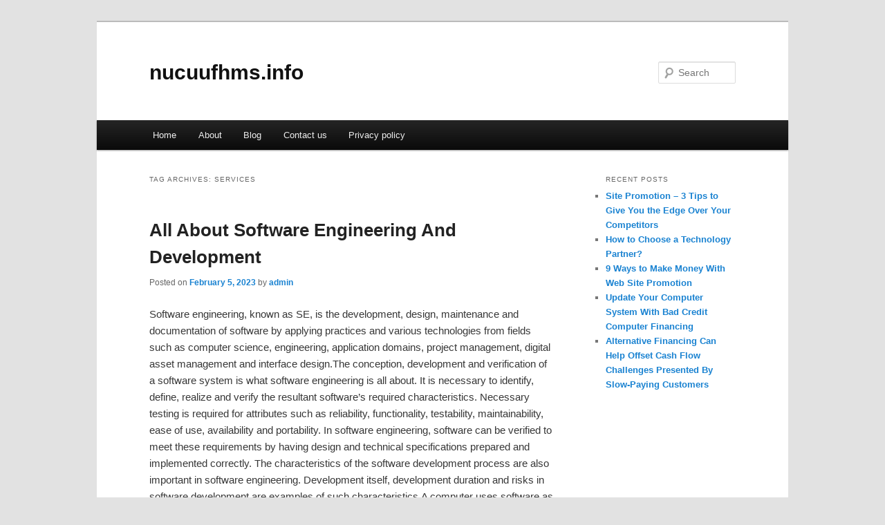

--- FILE ---
content_type: text/html; charset=UTF-8
request_url: http://nucuufhms.info/tag/services/
body_size: 6611
content:
<!DOCTYPE html>
<!--[if IE 6]>
<html id="ie6" dir="ltr" lang="en-US">
<![endif]-->
<!--[if IE 7]>
<html id="ie7" dir="ltr" lang="en-US">
<![endif]-->
<!--[if IE 8]>
<html id="ie8" dir="ltr" lang="en-US">
<![endif]-->
<!--[if !(IE 6) & !(IE 7) & !(IE 8)]><!-->
<html dir="ltr" lang="en-US">
<!--<![endif]-->
<head>
<meta charset="UTF-8" />
<meta name="viewport" content="width=device-width" />
<title>services | nucuufhms.info</title>
<link rel="profile" href="http://gmpg.org/xfn/11" />
<link rel="stylesheet" type="text/css" media="all" href="http://nucuufhms.info/wp-content/themes/DMC/style.css" />
<link rel="pingback" href="http://nucuufhms.info/xmlrpc.php" />
<!--[if lt IE 9]>
<script src="http://nucuufhms.info/wp-content/themes/DMC/js/html5.js" type="text/javascript"></script>
<![endif]-->
<link rel="alternate" type="application/rss+xml" title="nucuufhms.info &raquo; Feed" href="http://nucuufhms.info/feed/" />
<link rel="alternate" type="application/rss+xml" title="nucuufhms.info &raquo; Comments Feed" href="http://nucuufhms.info/comments/feed/" />
<link rel="alternate" type="application/rss+xml" title="nucuufhms.info &raquo; services Tag Feed" href="http://nucuufhms.info/tag/services/feed/" />
<link rel="EditURI" type="application/rsd+xml" title="RSD" href="http://nucuufhms.info/xmlrpc.php?rsd" />
<link rel="wlwmanifest" type="application/wlwmanifest+xml" href="http://nucuufhms.info/wp-includes/wlwmanifest.xml" /> 
<link rel='index' title='nucuufhms.info' href='http://nucuufhms.info/' />
<meta name="generator" content="WordPress 3.1.3" />
</head>

<body class="archive tag tag-services tag-7 two-column right-sidebar">
<div id="page" class="hfeed">
	<header id="branding" role="banner">
			<hgroup>
				<h1 id="site-title"><span><a href="http://nucuufhms.info/" rel="home">nucuufhms.info</a></span></h1>
				<h2 id="site-description"></h2>
			</hgroup>


								<form method="get" id="searchform" action="http://nucuufhms.info/">
		<label for="s" class="assistive-text">Search</label>
		<input type="text" class="field" name="s" id="s" placeholder="Search" />
		<input type="submit" class="submit" name="submit" id="searchsubmit" value="Search" />
	</form>
			
			<nav id="access" role="navigation">
				<h3 class="assistive-text">Main menu</h3>
								<div class="skip-link"><a class="assistive-text" href="#content">Skip to primary content</a></div>
									<div class="skip-link"><a class="assistive-text" href="#secondary">Skip to secondary content</a></div>
												<div class="menu"><ul><li ><a href="http://nucuufhms.info/" title="Home">Home</a></li><li class="page_item page-item-15"><a href="http://nucuufhms.info/about/" title="About">About</a></li><li class="page_item page-item-19"><a href="http://nucuufhms.info/blog/" title="Blog">Blog</a></li><li class="page_item page-item-17"><a href="http://nucuufhms.info/contact-us/" title="Contact us">Contact us</a></li><li class="page_item page-item-21"><a href="http://nucuufhms.info/privacy-policy/" title="Privacy policy">Privacy policy</a></li></ul></div>
			</nav><!-- #access -->
	</header><!-- #branding -->


	<div id="main">

		<section id="primary">
			<div id="content" role="main">

			
				<header class="page-header">
					<h1 class="page-title">Tag Archives: <span>services</span></h1>

									</header>

				
								
					
	<article id="post-35" class="post-35 post type-post status-publish format-standard hentry category-uncategorized tag-accounting tag-business tag-companies tag-google tag-near-me tag-offices tag-restaurant tag-sale tag-services">
		<header class="entry-header">
						<h1 class="entry-title"><a href="http://nucuufhms.info/all-about-software-engineering-and-development/" rel="bookmark">All About Software Engineering And Development</a></h1>
			
						<div class="entry-meta">
				<span class="sep">Posted on </span><a href="http://nucuufhms.info/all-about-software-engineering-and-development/" title="3:01 pm" rel="bookmark"><time class="entry-date" datetime="2023-02-05T15:01:04+00:00">February 5, 2023</time></a><span class="by-author"> <span class="sep"> by </span> <span class="author vcard"><a class="url fn n" href="http://nucuufhms.info/author/admin/" title="View all posts by admin" rel="author">admin</a></span></span>			</div><!-- .entry-meta -->
			
					</header><!-- .entry-header -->

				<div class="entry-content">
			<p>				Software engineering, known as SE, is the development, design, maintenance and documentation of software by applying practices and various technologies from fields such as computer science, engineering, application domains, project management, digital asset management and interface design.The conception, development and verification of a software system is what software engineering is all about. It is necessary to identify, define, realize and verify the resultant software&#8217;s required characteristics. Necessary testing is required for attributes such as reliability, functionality, testability, maintainability, ease of use, availability and portability. In software engineering, software can be verified to meet these requirements by having design and technical specifications prepared and implemented correctly. The characteristics of the software development process are also important in software engineering. Development itself, development duration and risks in software development are examples of such characteristics.A computer uses software as part of its system that allows the hardware to operate properly. Software can be system software or application software. System software includes the main operating system and a variety of other utilities that enable the computer and its applications to run. Application software includes the computer programs and relevant documentation responsible for end-user data processing tasks. This kind of software is developed for such tasks as word processing, payroll, inventory and production control.Software DevelopmentA series of processes undertaken systematically to improve a business through using computerized information systems is what is known as software development. There are two major components to software development, which are systems analysis and design.Systems analysis is the specification of what exactly the system is required to do, or the main objective. Design is about how to make the system do what is required of it. For system analysis, it is required to study the current system by certain procedures in order to gather and interpret data and facts, identify any problems and use this data to improve the system currently in use. System design refers to the process of developing a new system, concentrating heavily on the technical specifications and other specifications that make the system operations.Software Development Life CycleSoftware Development Life Cycle, or SDLC, is a sequence of events done by designers, analysts and users to develop and execute an information system. There are a number of stages to this practice, which can overlap. The stages are Preliminary investigation (which is feasibility study), Determination of system requirements (which is analysis), Design of system, Development of software, System testing, System Implementation and System Maintenance in that order.			</p>
<div class="mads-block"></div>					</div><!-- .entry-content -->
		
		<footer class="entry-meta">
												<span class="cat-links">
				<span class="entry-utility-prep entry-utility-prep-cat-links">Posted in</span> <a href="http://nucuufhms.info/category/uncategorized/" title="View all posts in Uncategorized" rel="category tag">Uncategorized</a>			</span>
															<span class="sep"> | </span>
							<span class="tag-links">
				<span class="entry-utility-prep entry-utility-prep-tag-links">Tagged</span> <a href="http://nucuufhms.info/tag/accounting/" rel="tag">accounting</a>, <a href="http://nucuufhms.info/tag/business/" rel="tag">business</a>, <a href="http://nucuufhms.info/tag/companies/" rel="tag">companies</a>, <a href="http://nucuufhms.info/tag/google/" rel="tag">google</a>, <a href="http://nucuufhms.info/tag/near-me/" rel="tag">near me</a>, <a href="http://nucuufhms.info/tag/offices/" rel="tag">offices</a>, <a href="http://nucuufhms.info/tag/restaurant/" rel="tag">restaurant</a>, <a href="http://nucuufhms.info/tag/sale/" rel="tag">sale</a>, <a href="http://nucuufhms.info/tag/services/" rel="tag">services</a>			</span>
						
			
					</footer><!-- .entry-meta -->
	</article><!-- #post-35 -->

				
					
	<article id="post-9" class="post-9 post type-post status-publish format-standard hentry category-uncategorized tag-billions tag-capitalize tag-country tag-family tag-services tag-shopping tag-supermarkets">
		<header class="entry-header">
						<h1 class="entry-title"><a href="http://nucuufhms.info/what-are-the-greatest-changes-in-shopping-in-your-lifetime/" rel="bookmark">What Are The Greatest Changes In Shopping In Your Lifetime</a></h1>
			
						<div class="entry-meta">
				<span class="sep">Posted on </span><a href="http://nucuufhms.info/what-are-the-greatest-changes-in-shopping-in-your-lifetime/" title="2:24 am" rel="bookmark"><time class="entry-date" datetime="2021-02-06T02:24:18+00:00">February 6, 2021</time></a><span class="by-author"> <span class="sep"> by </span> <span class="author vcard"><a class="url fn n" href="http://nucuufhms.info/author/admin/" title="View all posts by admin" rel="author">admin</a></span></span>			</div><!-- .entry-meta -->
			
					</header><!-- .entry-header -->

				<div class="entry-content">
			<p>What are the greatest changes in shopping in your lifetime? So asked my 9 year old grandson.</p>
<p>As I thought of the question the local Green Grocer came to mind. Because that is what the greatest change in shopping in my lifetime is.</p>
<p>That was the first place to start with the question of what are the greatest changes in shopping in your lifetime.</p>
<p>Our local green grocer was the most important change in shopping in my lifetime. Beside him was our butcher, a hairdresser and a chemist.</p>
<p>Looking back, we were well catered for as we had quite a few in our suburb. And yes, the greatest changes in shopping in my lifetime were with the small family owned businesses.</p>
<p>Entertainment While Shopping Has Changed<br />
Buying butter was an entertainment in itself.<br />
My sister and I often had to go to a favourite family grocer close by. We were always polite as we asked for a pound or two of butter and other small items.</p>
<p>Out came a big block of wet butter wrapped in grease-proof paper. Brought from the back of the shop, placed on a huge counter top and included two grooved pates.</p>
<p>That was a big change in our shopping in my lifetime&#8230; you don&#8217;t come across butter bashing nowadays.</p>
<p>Our old friendly Mr. Mahon with the moustache, would cut a square of butter. Lift it to another piece of greaseproof paper with his pates. On it went to the weighing scales, a bit sliced off or added here and there.</p>
<p>Our old grocer would then bash it with gusto, turning it over and over. Upside down and sideways it went, so that it had grooves from the pates, splashes going everywhere, including our faces.</p>
<p>My sister and I thought this was great fun and it always cracked us up. We loved it, as we loved Mahon&#8217;s, on the corner, our very favourite grocery shop.</p>
<p>Grocery Shopping<br />
Further afield, we often had to go to another of my mother&#8217;s favourite, not so local, green grocer&#8217;s. Mr. McKessie, ( spelt phonetically) would take our list, gather the groceries and put them all in a big cardboard box.</p>
<p>And because we were good customers he always delivered them to our house free of charge. But he wasn&#8217;t nearly as much fun as old Mr. Mahon. Even so, he was a nice man.</p>
<p>All Things Fresh<br />
So there were very many common services such as home deliveries like:</p>
<p>• Farm eggs</p>
<p>• Fresh vegetables</p>
<p>• Cow&#8217;s milk</p>
<p>• Freshly baked bread</p>
<p>• Coal for our open fires</p>
<p>Delivery Services<br />
A man used to come to our house a couple of times a week with farm fresh eggs.</p>
<p>Another used to come every day with fresh vegetables, although my father loved growing his own.</p>
<p>Our milk, topped with beautiful cream, was delivered to our doorstep every single morning.</p>
<p>Unbelievably, come think of it now, our bread came to us in a huge van driven by our &#8220;bread-man&#8221; named Jerry who became a family friend.</p>
<p>My parents always invited Jerry and his wife to their parties, and there were many during the summer months. Kids and adults all thoroughly enjoyed these times. Alcohol was never included, my parents were teetotallers. Lemonade was a treat, with home made sandwiches and cakes.</p>
<p>The coal-man was another who delivered bags of coal for our open fires. I can still see his sooty face under his tweed cap but I can&#8217;t remember his name. We knew them all by name but most of them escape me now.</p>
<p>Mr. Higgins, a service man from the Hoover Company always came to our house to replace our old vacuum cleaner with an updated model.</p>
<p>Our insurance company even sent a man to collect the weekly premium.</p>
<p>People then only paid for their shopping with cash. This in itself has been a huge change in shopping in my lifetime.</p>
<p>In some department stores there was a system whereby the money from the cash registers was transported in a small cylinder on a moving wire track to the central office.</p>
<p>Some Of The Bigger Changes<br />
Some of the bigger changes in shopping were the opening of supermarkets.</p>
<p>• Supermarkets replaced many individual smaller grocery shops. Cash and bank cheques have given way to credit and key cards.</p>
<p>• Internet shopping&#8230; the latest trend, but in many minds, doing more harm, to book shops.</p>
<p>• Not many written shopping lists, because mobile phones have taken over.</p>
<p>On a more optimistic note, I hear that book shops are popular again after a decline.</p>
<p>Personal Service Has Most Definitely Changed<br />
So, no one really has to leave home, to purchase almost anything, technology makes it so easy to do online.<br />
And we have a much bigger range of products now, to choose from, and credit cards have given us the greatest ease of payment.</p>
<p>We have longer shopping hours, and weekend shopping. But we have lost the personal service that we oldies had taken for granted and also appreciated.</p>
<p>Because of their frenetic lifestyles, I have heard people say they find shopping very stressful, that is grocery shopping. I&#8217;m sure it is when you have to dash home and cook dinner after a days work. I often think there has to be a better, less stressful way.</p>
<p>My mother had the best of both worlds, in the services she had at her disposal. With a full time job looking after 9 people, 7 children plus her and my dad, she was very lucky. Lucky too that she did not have 2 jobs.</p>
					</div><!-- .entry-content -->
		
		<footer class="entry-meta">
												<span class="cat-links">
				<span class="entry-utility-prep entry-utility-prep-cat-links">Posted in</span> <a href="http://nucuufhms.info/category/uncategorized/" title="View all posts in Uncategorized" rel="category tag">Uncategorized</a>			</span>
															<span class="sep"> | </span>
							<span class="tag-links">
				<span class="entry-utility-prep entry-utility-prep-tag-links">Tagged</span> <a href="http://nucuufhms.info/tag/billions/" rel="tag">billions</a>, <a href="http://nucuufhms.info/tag/capitalize/" rel="tag">capitalize</a>, <a href="http://nucuufhms.info/tag/country/" rel="tag">country</a>, <a href="http://nucuufhms.info/tag/family/" rel="tag">family</a>, <a href="http://nucuufhms.info/tag/services/" rel="tag">services</a>, <a href="http://nucuufhms.info/tag/shopping/" rel="tag">shopping</a>, <a href="http://nucuufhms.info/tag/supermarkets/" rel="tag">supermarkets</a>			</span>
						
			
					</footer><!-- .entry-meta -->
	</article><!-- #post-9 -->

				
				
			
			</div><!-- #content -->
		</section><!-- #primary -->

		<div id="secondary" class="widget-area" role="complementary">
					<aside id="recent-posts-2" class="widget widget_recent_entries">		<h3 class="widget-title">Recent Posts</h3>		<ul>
				<li><a href="http://nucuufhms.info/site-promotion-3-tips-to-give-you-the-edge-over-your-competitors/" title="Site Promotion &#8211; 3 Tips to Give You the Edge Over Your Competitors">Site Promotion &#8211; 3 Tips to Give You the Edge Over Your Competitors</a></li>
				<li><a href="http://nucuufhms.info/how-to-choose-a-technology-partner/" title="How to Choose a Technology Partner?">How to Choose a Technology Partner?</a></li>
				<li><a href="http://nucuufhms.info/9-ways-to-make-money-with-web-site-promotion/" title="9 Ways to Make Money With Web Site Promotion">9 Ways to Make Money With Web Site Promotion</a></li>
				<li><a href="http://nucuufhms.info/update-your-computer-system-with-bad-credit-computer-financing/" title="Update Your Computer System With Bad Credit Computer Financing">Update Your Computer System With Bad Credit Computer Financing</a></li>
				<li><a href="http://nucuufhms.info/alternative-financing-can-help-offset-cash-flow-challenges-presented-by-slow-paying-customers/" title="Alternative Financing Can Help Offset Cash Flow Challenges Presented By Slow-Paying Customers">Alternative Financing Can Help Offset Cash Flow Challenges Presented By Slow-Paying Customers</a></li>
				</ul>
		</aside><aside id="execphp-4" class="widget widget_execphp">			<div class="execphpwidget"></div>
		</aside>		</div><!-- #secondary .widget-area -->
<!-- wmm d -->
	</div><!-- #main -->

	<footer id="colophon" role="contentinfo">

			

			<div id="site-generator">
								<center/>
<!-- begin footer -->

<div id="footer">Copyright &copy; 2026 <a href="http://nucuufhms.info" title="nucuufhms.info">nucuufhms.info</a> - All rights reserved

  <div id="credit"></div>
</div>
</div>
<script defer src="https://static.cloudflareinsights.com/beacon.min.js/vcd15cbe7772f49c399c6a5babf22c1241717689176015" integrity="sha512-ZpsOmlRQV6y907TI0dKBHq9Md29nnaEIPlkf84rnaERnq6zvWvPUqr2ft8M1aS28oN72PdrCzSjY4U6VaAw1EQ==" data-cf-beacon='{"version":"2024.11.0","token":"6bb1de78c12047f8b5457c0e8e9f722a","r":1,"server_timing":{"name":{"cfCacheStatus":true,"cfEdge":true,"cfExtPri":true,"cfL4":true,"cfOrigin":true,"cfSpeedBrain":true},"location_startswith":null}}' crossorigin="anonymous"></script>
</body></html>
			</div>
	</footer><!-- #colophon -->
</div><!-- #page -->


</body>
</html>